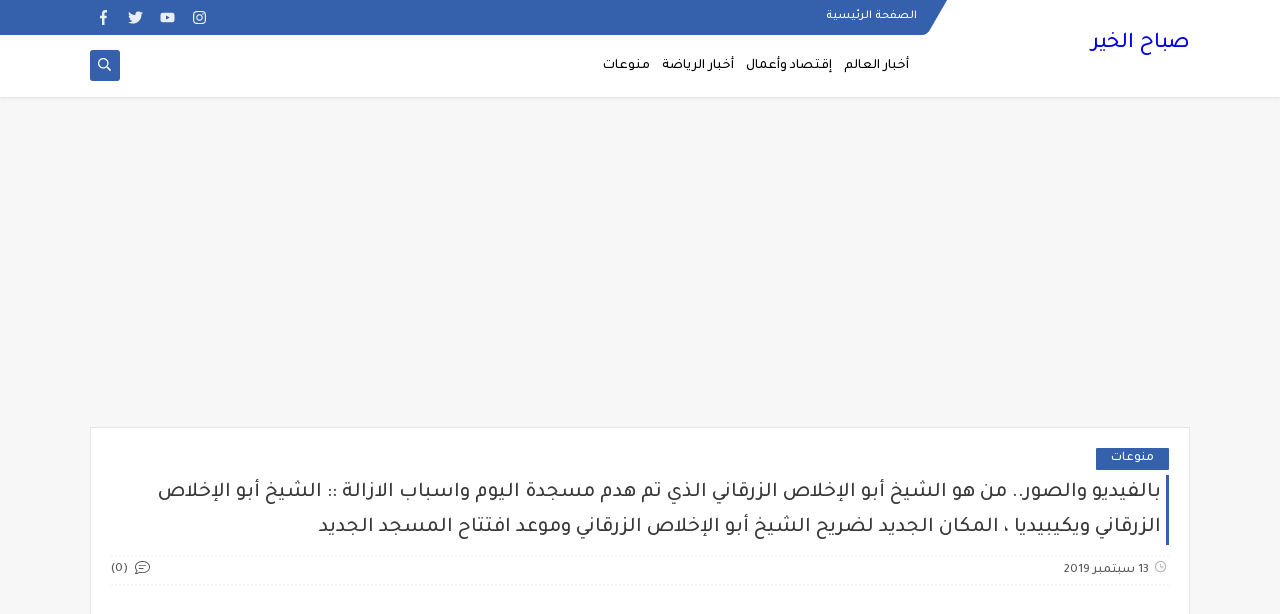

--- FILE ---
content_type: text/html; charset=utf-8
request_url: https://www.google.com/recaptcha/api2/aframe
body_size: 268
content:
<!DOCTYPE HTML><html><head><meta http-equiv="content-type" content="text/html; charset=UTF-8"></head><body><script nonce="8ziWpggGkM_nHYpACAPZrQ">/** Anti-fraud and anti-abuse applications only. See google.com/recaptcha */ try{var clients={'sodar':'https://pagead2.googlesyndication.com/pagead/sodar?'};window.addEventListener("message",function(a){try{if(a.source===window.parent){var b=JSON.parse(a.data);var c=clients[b['id']];if(c){var d=document.createElement('img');d.src=c+b['params']+'&rc='+(localStorage.getItem("rc::a")?sessionStorage.getItem("rc::b"):"");window.document.body.appendChild(d);sessionStorage.setItem("rc::e",parseInt(sessionStorage.getItem("rc::e")||0)+1);localStorage.setItem("rc::h",'1768665891712');}}}catch(b){}});window.parent.postMessage("_grecaptcha_ready", "*");}catch(b){}</script></body></html>

--- FILE ---
content_type: text/javascript; charset=UTF-8
request_url: https://www.sabahalkhyr.com/feeds/posts/default/-/%D9%85%D9%86%D9%88%D8%B9%D8%A7%D8%AA?alt=json-in-script&redirect=false&start-index=1&max-results=6&callback=prst
body_size: 4781
content:
// API callback
prst({"version":"1.0","encoding":"UTF-8","feed":{"xmlns":"http://www.w3.org/2005/Atom","xmlns$openSearch":"http://a9.com/-/spec/opensearchrss/1.0/","xmlns$blogger":"http://schemas.google.com/blogger/2008","xmlns$georss":"http://www.georss.org/georss","xmlns$gd":"http://schemas.google.com/g/2005","xmlns$thr":"http://purl.org/syndication/thread/1.0","id":{"$t":"tag:blogger.com,1999:blog-7328410988525649250"},"updated":{"$t":"2026-01-08T22:24:56.301+02:00"},"category":[{"term":"منوعات"},{"term":"تعليم"},{"term":"السعودية"},{"term":"اسعار"},{"term":"اخبار العالم"},{"term":"اقتصاد"},{"term":"وظائف"},{"term":"منسوخ منوعات"},{"term":"تقنية"},{"term":"منسوخ اسعار"},{"term":"صحة"},{"term":"منسوخ السعودية"},{"term":"منسوخ اقتصاد"},{"term":"ديكور"},{"term":"منسوخ تعليم"},{"term":"منسوخ"},{"term":"منشسوخ السعودية"},{"term":"ملابس"},{"term":"أسعار"},{"term":"منسوخ وظائف"},{"term":"جديد"},{"term":"صور"},{"term":"منسوخ صحة"},{"term":"اختيار المحرر"},{"term":"منسوخ ديكور"},{"term":"منسوخ تقنية"},{"term":"منسوخ ملابس"},{"term":"تعليم منسوخ"}],"title":{"type":"text","$t":"صباح الخير"},"subtitle":{"type":"html","$t":""},"link":[{"rel":"http://schemas.google.com/g/2005#feed","type":"application/atom+xml","href":"https:\/\/www.sabahalkhyr.com\/feeds\/posts\/default"},{"rel":"self","type":"application/atom+xml","href":"https:\/\/www.blogger.com\/feeds\/7328410988525649250\/posts\/default\/-\/%D9%85%D9%86%D9%88%D8%B9%D8%A7%D8%AA?alt=json-in-script\u0026max-results=6\u0026redirect=false"},{"rel":"alternate","type":"text/html","href":"https:\/\/www.sabahalkhyr.com\/search\/label\/%D9%85%D9%86%D9%88%D8%B9%D8%A7%D8%AA"},{"rel":"hub","href":"http://pubsubhubbub.appspot.com/"},{"rel":"next","type":"application/atom+xml","href":"https:\/\/www.blogger.com\/feeds\/7328410988525649250\/posts\/default\/-\/%D9%85%D9%86%D9%88%D8%B9%D8%A7%D8%AA\/-\/%D9%85%D9%86%D9%88%D8%B9%D8%A7%D8%AA?alt=json-in-script\u0026start-index=7\u0026max-results=6\u0026redirect=false"}],"author":[{"name":{"$t":"copy77"},"uri":{"$t":"http:\/\/www.blogger.com\/profile\/08925443317157716513"},"email":{"$t":"noreply@blogger.com"},"gd$image":{"rel":"http://schemas.google.com/g/2005#thumbnail","width":"16","height":"16","src":"https:\/\/img1.blogblog.com\/img\/b16-rounded.gif"}}],"generator":{"version":"7.00","uri":"http://www.blogger.com","$t":"Blogger"},"openSearch$totalResults":{"$t":"764"},"openSearch$startIndex":{"$t":"1"},"openSearch$itemsPerPage":{"$t":"6"},"entry":[{"id":{"$t":"tag:blogger.com,1999:blog-7328410988525649250.post-5306671807370265664"},"published":{"$t":"2026-01-03T17:04:00.001+02:00"},"updated":{"$t":"2026-01-03T17:04:06.787+02:00"},"category":[{"scheme":"http://www.blogger.com/atom/ns#","term":"منوعات"}],"title":{"type":"text","$t":"صرف الحوافظ لمرتبات شهر (12) اليوم نزول مرتبات ديسمبر: انطلاق دوران الحوافظ .. وخارطة وصول السيولة إلى حسابك عبر (راتبك لحظي)"},"summary":{"type":"text","$t":"في خطوة ينتظرها مئات الآلاف من الموظفين في مختلف القطاعات العامة، أعلنت مصادر مسؤولة أنه ابتداءً من يوم الغد، ستبدأ رسمياً حركة دوران الحوافظ لمرتبات شهر ديسمبر (12) الجاهزة. هذه المرحلة هي الجسر الأخير الذي يفصل بين ميزانية الدولة وبين جيوب المواطنين، وتمثل \"الضوء الأخضر\" لتحويل القيم المالية من وزارة المالية إلى المصارف التجارية في كافة ربوع ليبيا.1. ماذا يعني \"دوران الحوافظ\" فنياً؟دوران "},"link":[{"rel":"replies","type":"application/atom+xml","href":"https:\/\/www.sabahalkhyr.com\/feeds\/5306671807370265664\/comments\/default","title":"تعليقات الرسالة"},{"rel":"replies","type":"text/html","href":"https:\/\/www.sabahalkhyr.com\/2026\/01\/12.html#comment-form","title":"0 تعليقات"},{"rel":"edit","type":"application/atom+xml","href":"https:\/\/www.blogger.com\/feeds\/7328410988525649250\/posts\/default\/5306671807370265664"},{"rel":"self","type":"application/atom+xml","href":"https:\/\/www.blogger.com\/feeds\/7328410988525649250\/posts\/default\/5306671807370265664"},{"rel":"alternate","type":"text/html","href":"https:\/\/www.sabahalkhyr.com\/2026\/01\/12.html","title":"صرف الحوافظ لمرتبات شهر (12) اليوم نزول مرتبات ديسمبر: انطلاق دوران الحوافظ .. وخارطة وصول السيولة إلى حسابك عبر (راتبك لحظي)"}],"author":[{"name":{"$t":"abdelazez"},"uri":{"$t":"http:\/\/www.blogger.com\/profile\/18163256457648201701"},"email":{"$t":"noreply@blogger.com"},"gd$image":{"rel":"http://schemas.google.com/g/2005#thumbnail","width":"16","height":"16","src":"https:\/\/img1.blogblog.com\/img\/b16-rounded.gif"}}],"media$thumbnail":{"xmlns$media":"http://search.yahoo.com/mrss/","url":"https:\/\/blogger.googleusercontent.com\/img\/a\/AVvXsEiZqyF1ZdSW1xdPH3XZ5WLcYTZ9uA88kx2raBa7-je2hLNeRMTMfccefqWmkHzhDcSKzIb4o1uzkg_-TmxP-JFKTH9ss2RzX-qz1001my_QFaXUvU2KpipqghjN4nLzMcBpSxYSIdDLhy3jR66mL6bNafCfKeI2Kkb3PNqtIRgit0XClRwaQwAesDIaHQM=s72-w400-h266-c","height":"72","width":"72"},"thr$total":{"$t":"0"}},{"id":{"$t":"tag:blogger.com,1999:blog-7328410988525649250.post-4068907925871273117"},"published":{"$t":"2026-01-03T16:11:00.002+02:00"},"updated":{"$t":"2026-01-03T16:11:12.399+02:00"},"category":[{"scheme":"http://www.blogger.com/atom/ns#","term":"منوعات"}],"title":{"type":"text","$t":"رابط نتائج التقديم فة قرعة الحج ليبيا لعام 2026 عبر منصة حجاج الاستعلام عن أسماء الفائزين في قرعة الحج"},"summary":{"type":"text","$t":"\u0026nbsp;إغلاق التسجيل لموسم الحج للعام 2026-1447 يوم 5\/1\/2026 .قرعة الحج ونعد الايام ونحن ننتظر نتيجة قرعة حج هذا العام بعد ان تعلقت آمالنا بكرم الله وجوده وسعة رحمته ان يمن علينا حج بيته الحرام هذا العاموبالرغم من تجاوز عدد المسجلين بالقرعة المليون وهو رقم كبير الا ان كرم الله يضل اكبر واعظم واجل\nالإحصائية النهائية لأعداد المسجلين للحج من ليبيا.\n\nالاستعلام عن أسماء الفائزين في قرعة الحج ليبيا 2026"},"link":[{"rel":"replies","type":"application/atom+xml","href":"https:\/\/www.sabahalkhyr.com\/feeds\/4068907925871273117\/comments\/default","title":"تعليقات الرسالة"},{"rel":"replies","type":"text/html","href":"https:\/\/www.sabahalkhyr.com\/2026\/01\/2026.html#comment-form","title":"0 تعليقات"},{"rel":"edit","type":"application/atom+xml","href":"https:\/\/www.blogger.com\/feeds\/7328410988525649250\/posts\/default\/4068907925871273117"},{"rel":"self","type":"application/atom+xml","href":"https:\/\/www.blogger.com\/feeds\/7328410988525649250\/posts\/default\/4068907925871273117"},{"rel":"alternate","type":"text/html","href":"https:\/\/www.sabahalkhyr.com\/2026\/01\/2026.html","title":"رابط نتائج التقديم فة قرعة الحج ليبيا لعام 2026 عبر منصة حجاج الاستعلام عن أسماء الفائزين في قرعة الحج"}],"author":[{"name":{"$t":"abdelazez"},"uri":{"$t":"http:\/\/www.blogger.com\/profile\/18163256457648201701"},"email":{"$t":"noreply@blogger.com"},"gd$image":{"rel":"http://schemas.google.com/g/2005#thumbnail","width":"16","height":"16","src":"https:\/\/img1.blogblog.com\/img\/b16-rounded.gif"}}],"media$thumbnail":{"xmlns$media":"http://search.yahoo.com/mrss/","url":"https:\/\/blogger.googleusercontent.com\/img\/a\/AVvXsEh-WmbDU1P0nbWhKZwAjGiUvxxr3R4oEkjtjIDdB_M-ueAwRr-_LiNUq-sCkud86YNqf0_cfZ92Bg_vC-x4rACPK-syeivqnIVwj6p6ztULuLDl3GQQuin7ikTXtyzW6n3PsRznkqdmWqMH8TQQXWxwIyAt_1pcMbAnhluIaXKZ-VfNTmV0uGfM-Bu106E=s72-w400-h225-c","height":"72","width":"72"},"thr$total":{"$t":"0"}},{"id":{"$t":"tag:blogger.com,1999:blog-7328410988525649250.post-1789346136195349431"},"published":{"$t":"2025-12-15T18:07:00.004+02:00"},"updated":{"$t":"2025-12-15T18:07:33.182+02:00"},"category":[{"scheme":"http://www.blogger.com/atom/ns#","term":"منوعات"}],"title":{"type":"text","$t":"رابط منصة حجاج ليبيا hajjaj.hajj.gov.ly | التسجيل في قرعة الحج 2025 إلكترونيًا برقم التسجيل (دليل شامل)"},"summary":{"type":"text","$t":"\u0026nbsp;🔴 رابط منصة حجاج ليبيا hajjaj.hajj.gov.ly | التسجيل في قرعة الحج 2025 إلكترونيًا برقم التسجيل (دليل شامل)\nمع اقتراب موسم الحج الجديد، يتزايد اهتمام المواطنين الليبيين بالبحث عن رابط منصة حجاج وآلية التسجيل في قرعة الحج في ليبيا 2025، خاصة بعد اعتماد المنظومة الإلكترونية الرسمية من قبل حكومة الوحدة الوطنية لتنظيم إجراءات الحج بكل شفافية وعدالة.\nفي هذا التقرير نقدم لك دليلًا شاملًا وحصريًا "},"link":[{"rel":"replies","type":"application/atom+xml","href":"https:\/\/www.sabahalkhyr.com\/feeds\/1789346136195349431\/comments\/default","title":"تعليقات الرسالة"},{"rel":"replies","type":"text/html","href":"https:\/\/www.sabahalkhyr.com\/2025\/12\/hajjajhajjgovly-2025.html#comment-form","title":"0 تعليقات"},{"rel":"edit","type":"application/atom+xml","href":"https:\/\/www.blogger.com\/feeds\/7328410988525649250\/posts\/default\/1789346136195349431"},{"rel":"self","type":"application/atom+xml","href":"https:\/\/www.blogger.com\/feeds\/7328410988525649250\/posts\/default\/1789346136195349431"},{"rel":"alternate","type":"text/html","href":"https:\/\/www.sabahalkhyr.com\/2025\/12\/hajjajhajjgovly-2025.html","title":"رابط منصة حجاج ليبيا hajjaj.hajj.gov.ly | التسجيل في قرعة الحج 2025 إلكترونيًا برقم التسجيل (دليل شامل)"}],"author":[{"name":{"$t":"abdelazez"},"uri":{"$t":"http:\/\/www.blogger.com\/profile\/18163256457648201701"},"email":{"$t":"noreply@blogger.com"},"gd$image":{"rel":"http://schemas.google.com/g/2005#thumbnail","width":"16","height":"16","src":"https:\/\/img1.blogblog.com\/img\/b16-rounded.gif"}}],"media$thumbnail":{"xmlns$media":"http://search.yahoo.com/mrss/","url":"https:\/\/blogger.googleusercontent.com\/img\/a\/AVvXsEhOg66Knqec-4xasKgfXg4V3UTFFOFewDo-Bjhuz81hJ7F4CA8vZPONpVucZLlE4AtiHzj67eaT4KNkYOXwuRMBkrLjjIPzB7MLBd3IB2GdSD3eDmDVt7zq0Cgyh764F59p2VdQ_hBUF5nNYlnwskO5bBhXFdwON8sZNCRrcTTedjYt58DKL4Hmp7wKRiA=s72-w400-h300-c","height":"72","width":"72"},"thr$total":{"$t":"0"}},{"id":{"$t":"tag:blogger.com,1999:blog-7328410988525649250.post-3286917117378808589"},"published":{"$t":"2025-11-05T23:21:00.003+02:00"},"updated":{"$t":"2025-11-05T23:21:20.125+02:00"},"category":[{"scheme":"http://www.blogger.com/atom/ns#","term":"منوعات"}],"title":{"type":"text","$t":"📱 تحميل تطبيق راتبك لحظي (iOS) لمعرفة الإفراجات المالية والمرتبات فورًا"},"summary":{"type":"text","$t":"\u0026nbsp;\nرابط رسمي – شرح تفصيلي – خطوات التشغيل – مميزات التطبيق – أسئلة شائعة\nفي إطار تحديث منظومة صرف رواتب موظفي القطاع العام في ليبيا وتبني التحول الرقمي، أطلق مصرف ليبيا المركزي بالتعاون مع وزارة المالية الليبية والمنظومات الحكومية المرتبطة، المنصة الرقمية „راتبك لحظي“، التي تهدف إلى تمكين كل موظف من متابعة حالة صرف راتبه وإحالة بياناته البنكية والمالية مباشرة عبر الإنترنت.\u0026nbsp;\nيبحث الكثيرون"},"link":[{"rel":"replies","type":"application/atom+xml","href":"https:\/\/www.sabahalkhyr.com\/feeds\/3286917117378808589\/comments\/default","title":"تعليقات الرسالة"},{"rel":"replies","type":"text/html","href":"https:\/\/www.sabahalkhyr.com\/2025\/11\/ios.html#comment-form","title":"0 تعليقات"},{"rel":"edit","type":"application/atom+xml","href":"https:\/\/www.blogger.com\/feeds\/7328410988525649250\/posts\/default\/3286917117378808589"},{"rel":"self","type":"application/atom+xml","href":"https:\/\/www.blogger.com\/feeds\/7328410988525649250\/posts\/default\/3286917117378808589"},{"rel":"alternate","type":"text/html","href":"https:\/\/www.sabahalkhyr.com\/2025\/11\/ios.html","title":"📱 تحميل تطبيق راتبك لحظي (iOS) لمعرفة الإفراجات المالية والمرتبات فورًا"}],"author":[{"name":{"$t":"abdelazez"},"uri":{"$t":"http:\/\/www.blogger.com\/profile\/18163256457648201701"},"email":{"$t":"noreply@blogger.com"},"gd$image":{"rel":"http://schemas.google.com/g/2005#thumbnail","width":"16","height":"16","src":"https:\/\/img1.blogblog.com\/img\/b16-rounded.gif"}}],"media$thumbnail":{"xmlns$media":"http://search.yahoo.com/mrss/","url":"https:\/\/blogger.googleusercontent.com\/img\/a\/AVvXsEgklSHrsKWvXfsxFobwb6Gx_J3-sUw_OxC8qugvLWoXe7gKaKwMKTlhynQOzc1D7cQFX5DOqULL1tOloGXRSgCezg1pvA1DGS_GDL7pI5gEl1QfGJq_WC1AndKi3k_T18pYuS9pKu7pdAO1Hhn4F_erZCMxVgTKUYmM792LFR2_lmJZjhnoUiypi21kM8o=s72-w400-h225-c","height":"72","width":"72"},"thr$total":{"$t":"0"}},{"id":{"$t":"tag:blogger.com,1999:blog-7328410988525649250.post-8493103294645015611"},"published":{"$t":"2024-03-04T22:00:00.000+02:00"},"updated":{"$t":"2024-03-04T22:00:46.970+02:00"},"category":[{"scheme":"http://www.blogger.com/atom/ns#","term":"منوعات"}],"title":{"type":"text","$t":"موعد اخر شهر شعبان 2024 موعد غرة رمضان  1445 متى بداية شهر رمضان  بالتاريخ الميلادي والهجري"},"summary":{"type":"text","$t":"خبر سار للمسلمين \"رؤية هلال شهر رمضان 1445 بالعين المجردة بسهولة نسبيًا من جميع مناطق العالم الإسلامي يوم الإثنين 11 مارس 2024 \".موعد غرة رمضان\u0026nbsp; 1445 متى بداية شهر رمضان\u0026nbsp; بالتاريخ الميلادي والهجريشهر رمضان لسنة 1445 هـ ; الإثنين, 1445\/9\/1يوافق 11 مارس 2024وكان يوم الأحد 11\/2\/2024 هو غرة شعبان 1445 وهو موعد اول ايام شهر شعبان 2024 أول أيام شعبان 1445- 2024، فاتح شعبان، يبحث الكثير هذه "},"link":[{"rel":"replies","type":"application/atom+xml","href":"https:\/\/www.sabahalkhyr.com\/feeds\/8493103294645015611\/comments\/default","title":"تعليقات الرسالة"},{"rel":"replies","type":"text/html","href":"https:\/\/www.sabahalkhyr.com\/2024\/02\/2024-1445.html#comment-form","title":"0 تعليقات"},{"rel":"edit","type":"application/atom+xml","href":"https:\/\/www.blogger.com\/feeds\/7328410988525649250\/posts\/default\/8493103294645015611"},{"rel":"self","type":"application/atom+xml","href":"https:\/\/www.blogger.com\/feeds\/7328410988525649250\/posts\/default\/8493103294645015611"},{"rel":"alternate","type":"text/html","href":"https:\/\/www.sabahalkhyr.com\/2024\/02\/2024-1445.html","title":"موعد اخر شهر شعبان 2024 موعد غرة رمضان  1445 متى بداية شهر رمضان  بالتاريخ الميلادي والهجري"}],"author":[{"name":{"$t":"abdelazez"},"uri":{"$t":"http:\/\/www.blogger.com\/profile\/18163256457648201701"},"email":{"$t":"noreply@blogger.com"},"gd$image":{"rel":"http://schemas.google.com/g/2005#thumbnail","width":"16","height":"16","src":"https:\/\/img1.blogblog.com\/img\/b16-rounded.gif"}}],"media$thumbnail":{"xmlns$media":"http://search.yahoo.com/mrss/","url":"https:\/\/blogger.googleusercontent.com\/img\/b\/R29vZ2xl\/AVvXsEhiPcjtW6GqX-_YEao1SO67uGA-3qZezGr8Zk15wyd3UeOBgFd7WbzTgDw5X1A9rALEJqo2KCGdz0ja-pleYrWBQW5OMng-qC2vZB00E2lAY0SOCPeUlhscf3vzpiNGSSz1FPhjKuPULunnmAyYQ-Sk5sTorEuwJj9PgCARqJG5OXbnYhLGnXjzHkwMEDk\/s72-w640-h334-c\/%D9%85%D8%AA%D9%89%20%D9%8A%D9%83%D9%88%D9%86%20%D8%A7%D9%88%D9%84%20%D8%A7%D9%8A%D8%A7%D9%85%20%D8%B4%D9%87%D8%B1%20%D8%B4%D8%B9%D8%A8%D8%A7%D9%86%201445.JPG","height":"72","width":"72"},"thr$total":{"$t":"0"}},{"id":{"$t":"tag:blogger.com,1999:blog-7328410988525649250.post-3830788629217955204"},"published":{"$t":"2024-03-04T20:51:00.000+02:00"},"updated":{"$t":"2024-03-04T20:51:08.926+02:00"},"category":[{"scheme":"http://www.blogger.com/atom/ns#","term":"منوعات"}],"title":{"type":"text","$t":"نتيجة غداُ نتائج سحب يانصيب معرض دمشق الدولي اليوم الثلاثاء 5\/3\/2024 أرقام البطاقات الرابحة إصدار رأس السنة الثاني الدوري رقم 2 بتاريخ 5 اذار الثاني الجائزة الكبرى مليار ليرة سورية"},"summary":{"type":"text","$t":"يتهافت الكل على معرفة يانصيب معرض دمشق الدولي اليوم 5\/3\/2024 الآلاف من المواطنين السوريين في الداخل والخارج في إنتظار معرفة الأرقام الرابحة في إصدار رأس السنة الثاني الدوري من يانصيب معرض دمشق الدولي مباشر اليوم الثلاثاء 5\\3\\2024 ويقدم موقع صباح الخير في تغطية قوية اخر اخبار وموعد صدور يانصيب معرض دمشق الدولي إصدار رأس السنة الثاني الدوري بتاريخ الثلاثاء 5-3-2024 ، والذي يمكن للجميع الاستعلام عن "},"link":[{"rel":"replies","type":"application/atom+xml","href":"https:\/\/www.sabahalkhyr.com\/feeds\/3830788629217955204\/comments\/default","title":"تعليقات الرسالة"},{"rel":"replies","type":"text/html","href":"https:\/\/www.sabahalkhyr.com\/2024\/01\/2312024-2-23.html#comment-form","title":"0 تعليقات"},{"rel":"edit","type":"application/atom+xml","href":"https:\/\/www.blogger.com\/feeds\/7328410988525649250\/posts\/default\/3830788629217955204"},{"rel":"self","type":"application/atom+xml","href":"https:\/\/www.blogger.com\/feeds\/7328410988525649250\/posts\/default\/3830788629217955204"},{"rel":"alternate","type":"text/html","href":"https:\/\/www.sabahalkhyr.com\/2024\/01\/2312024-2-23.html","title":"نتيجة غداُ نتائج سحب يانصيب معرض دمشق الدولي اليوم الثلاثاء 5\/3\/2024 أرقام البطاقات الرابحة إصدار رأس السنة الثاني الدوري رقم 2 بتاريخ 5 اذار الثاني الجائزة الكبرى مليار ليرة سورية"}],"author":[{"name":{"$t":"abdelazez"},"uri":{"$t":"http:\/\/www.blogger.com\/profile\/18163256457648201701"},"email":{"$t":"noreply@blogger.com"},"gd$image":{"rel":"http://schemas.google.com/g/2005#thumbnail","width":"16","height":"16","src":"https:\/\/img1.blogblog.com\/img\/b16-rounded.gif"}}],"media$thumbnail":{"xmlns$media":"http://search.yahoo.com/mrss/","url":"https:\/\/blogger.googleusercontent.com\/img\/b\/R29vZ2xl\/AVvXsEgpElURByXktqPW4ZccTUkiDu8_byEsgJOmsCC6tsjF8X07iT3WofwDi1GjyJLdOxt1CGj5uO1jHr8QhcONUzoIfgFLQA3Cq91RLw4dQL8PvJJ4-awmphM94FYM2M58EeRGyOnGYlpkhgIk3_ANZw8keVFsqbKhF6chLCcEtfqXWNBW0zMIKqrFABKsF9U\/s72-w640-h388-c\/%D9%86%D8%AA%D8%A7%D8%A6%D8%AC%20%D9%8A%D8%A7%D9%86%D8%B5%D9%8A%D8%A8%20%D9%85%D8%B9%D8%B1%D8%B6%20%D8%AF%D9%85%D8%B4%D9%82%20%D8%A7%D9%84%D8%AF%D9%88%D9%84%D9%8A%20%D8%A7%D8%B5%D8%AF%D8%A7%D8%B1%20%D8%B1%D8%A3%D8%B3%20%D8%A7%D9%84%D8%B3%D9%86%D8%A9%20%D8%A7%D9%84%D8%AB%D8%A7%D9%86%D9%8A%20%D8%B1%D9%82%D9%85%202%20%D8%A8%D8%AA%D8%A7%D8%B1%D9%8A%D8%AE%2023%20%D9%8A%D9%86%D8%A7%D9%8A%D8%B1%20%D9%83%D8%A7%D9%86%D9%88%D9%86%20%D8%A7%D9%84%D8%AB%D8%A7%D9%86%D9%8A%202024.JPG","height":"72","width":"72"},"thr$total":{"$t":"0"}}]}});